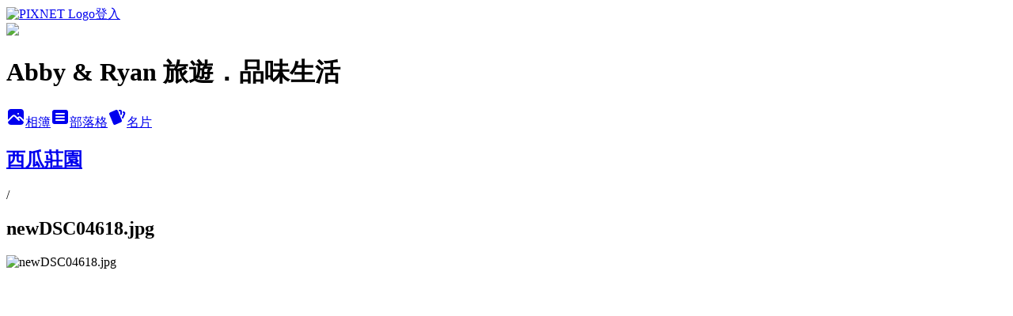

--- FILE ---
content_type: text/html; charset=utf-8
request_url: https://abby0318.pixnet.net/albums/304444352/photos/3132648498
body_size: 12433
content:
<!DOCTYPE html><html lang="zh-TW"><head><meta charSet="utf-8"/><meta name="viewport" content="width=device-width, initial-scale=1"/><link rel="preload" href="https://static.1px.tw/blog-next/public/logo_pixnet_ch.svg" as="image"/><link rel="preload" as="image" href="https://picsum.photos/seed/abby0318/1200/400"/><link rel="preload" href="https://pimg.1px.tw/abby0318/1383151019-346625893.jpg" as="image"/><link rel="stylesheet" href="https://static.1px.tw/blog-next/public/main.css" data-precedence="base"/><link rel="preload" as="script" fetchPriority="low" href="https://static.1px.tw/blog-next/_next/static/chunks/94688e2baa9fea03.js"/><script src="https://static.1px.tw/blog-next/_next/static/chunks/41eaa5427c45ebcc.js" async=""></script><script src="https://static.1px.tw/blog-next/_next/static/chunks/e2c6231760bc85bd.js" async=""></script><script src="https://static.1px.tw/blog-next/_next/static/chunks/94bde6376cf279be.js" async=""></script><script src="https://static.1px.tw/blog-next/_next/static/chunks/426b9d9d938a9eb4.js" async=""></script><script src="https://static.1px.tw/blog-next/_next/static/chunks/turbopack-5021d21b4b170dda.js" async=""></script><script src="https://static.1px.tw/blog-next/_next/static/chunks/ff1a16fafef87110.js" async=""></script><script src="https://static.1px.tw/blog-next/_next/static/chunks/e308b2b9ce476a3e.js" async=""></script><script src="https://static.1px.tw/blog-next/_next/static/chunks/169ce1e25068f8ff.js" async=""></script><script src="https://static.1px.tw/blog-next/_next/static/chunks/d3c6eed28c1dd8e2.js" async=""></script><script src="https://static.1px.tw/blog-next/_next/static/chunks/d4d39cfc2a072218.js" async=""></script><script src="https://static.1px.tw/blog-next/_next/static/chunks/6a5d72c05b9cd4ba.js" async=""></script><script src="https://static.1px.tw/blog-next/_next/static/chunks/8af6103cf1375f47.js" async=""></script><script src="https://static.1px.tw/blog-next/_next/static/chunks/e90cbf588986111c.js" async=""></script><script src="https://static.1px.tw/blog-next/_next/static/chunks/0fb9419eaf336159.js" async=""></script><script src="https://static.1px.tw/blog-next/_next/static/chunks/ed01c75076819ebd.js" async=""></script><script src="https://static.1px.tw/blog-next/_next/static/chunks/a4df8fc19a9a82e6.js" async=""></script><title>newDSC04618.jpg - 痞客邦</title><meta name="description" content="newDSC04618.jpg"/><meta name="google-adsense-platform-account" content="pub-2647689032095179"/><meta name="fb:app_id" content="101730233200171"/><link rel="canonical" href="https://abby0318.pixnet.net/blog/albums/304444352/photos/3132648498"/><meta property="og:title" content="newDSC04618.jpg - 痞客邦"/><meta property="og:description" content="newDSC04618.jpg"/><meta property="og:url" content="https://abby0318.pixnet.net/blog/albums/304444352/photos/3132648498"/><meta property="og:image" content="https://pimg.1px.tw/abby0318/1383151019-346625893.jpg"/><meta property="og:image:width" content="1200"/><meta property="og:image:height" content="630"/><meta property="og:image:alt" content="newDSC04618.jpg"/><meta property="og:type" content="article"/><meta name="twitter:card" content="summary_large_image"/><meta name="twitter:title" content="newDSC04618.jpg - 痞客邦"/><meta name="twitter:description" content="newDSC04618.jpg"/><meta name="twitter:image" content="https://pimg.1px.tw/abby0318/1383151019-346625893.jpg"/><link rel="icon" href="/favicon.ico?favicon.a62c60e0.ico" sizes="32x32" type="image/x-icon"/><script src="https://static.1px.tw/blog-next/_next/static/chunks/a6dad97d9634a72d.js" noModule=""></script></head><body><!--$--><!--/$--><!--$?--><template id="B:0"></template><!--/$--><script>requestAnimationFrame(function(){$RT=performance.now()});</script><script src="https://static.1px.tw/blog-next/_next/static/chunks/94688e2baa9fea03.js" id="_R_" async=""></script><div hidden id="S:0"><script id="pixnet-vars">
          window.PIXNET = {
            post_id: 0,
            name: "abby0318",
            user_id: 0,
            blog_id: "4095637",
            display_ads: true
          }; 
        </script><div class="relative min-h-screen"><nav class="fixed z-20 w-full bg-orange-500 text-white shadow-sm"><div id="pixnet-navbar-ad-blog_top"></div><div class="container mx-auto flex h-14 max-w-5xl items-center justify-between px-5"><a href="https://www.pixnet.net"><img src="https://static.1px.tw/blog-next/public/logo_pixnet_ch.svg" alt="PIXNET Logo"/></a><a href="/auth/authorize" class="!text-white">登入</a></div></nav><div class="container mx-auto max-w-5xl pt-[45px]"><div class="sm:px-4"><div class="bg-muted relative flex flex-col items-center justify-center gap-4 overflow-clip py-10 sm:mt-8 sm:rounded-sm"><img src="https://picsum.photos/seed/abby0318/1200/400" class="absolute inset-0 h-full w-full object-cover"/><div class="absolute inset-0 bg-black/40 backdrop-blur-sm"></div><div class="relative z-10 flex flex-col items-center justify-center gap-4 px-4"><span data-slot="avatar" class="relative flex shrink-0 overflow-hidden rounded-full size-24 shadow"><span data-slot="avatar-fallback" class="bg-muted flex size-full items-center justify-center rounded-full"></span></span><div class="text-center"><h1 class="mb-1 text-2xl font-bold text-white text-shadow-2xs">Abby &amp; Ryan 旅遊．品味生活</h1></div><div class="flex items-center justify-center gap-3"><a href="/albums" data-slot="button" class="inline-flex items-center justify-center gap-2 whitespace-nowrap text-sm font-medium transition-all disabled:pointer-events-none disabled:opacity-50 [&amp;_svg]:pointer-events-none [&amp;_svg:not([class*=&#x27;size-&#x27;])]:size-4 shrink-0 [&amp;_svg]:shrink-0 outline-none focus-visible:border-ring focus-visible:ring-ring/50 focus-visible:ring-[3px] aria-invalid:ring-destructive/20 dark:aria-invalid:ring-destructive/40 aria-invalid:border-destructive bg-primary text-primary-foreground hover:bg-primary/90 h-9 px-4 py-2 has-[&gt;svg]:px-3 cursor-pointer rounded-full"><svg xmlns="http://www.w3.org/2000/svg" width="24" height="24" viewBox="0 0 24 24" fill="currentColor" stroke="none" class="tabler-icon tabler-icon-photo-filled "><path d="M8.813 11.612c.457 -.38 .918 -.38 1.386 .011l.108 .098l4.986 4.986l.094 .083a1 1 0 0 0 1.403 -1.403l-.083 -.094l-1.292 -1.293l.292 -.293l.106 -.095c.457 -.38 .918 -.38 1.386 .011l.108 .098l4.674 4.675a4 4 0 0 1 -3.775 3.599l-.206 .005h-12a4 4 0 0 1 -3.98 -3.603l6.687 -6.69l.106 -.095zm9.187 -9.612a4 4 0 0 1 3.995 3.8l.005 .2v9.585l-3.293 -3.292l-.15 -.137c-1.256 -1.095 -2.85 -1.097 -4.096 -.017l-.154 .14l-.307 .306l-2.293 -2.292l-.15 -.137c-1.256 -1.095 -2.85 -1.097 -4.096 -.017l-.154 .14l-5.307 5.306v-9.585a4 4 0 0 1 3.8 -3.995l.2 -.005h12zm-2.99 5l-.127 .007a1 1 0 0 0 0 1.986l.117 .007l.127 -.007a1 1 0 0 0 0 -1.986l-.117 -.007z"></path></svg>相簿</a><a href="/blog" data-slot="button" class="inline-flex items-center justify-center gap-2 whitespace-nowrap text-sm font-medium transition-all disabled:pointer-events-none disabled:opacity-50 [&amp;_svg]:pointer-events-none [&amp;_svg:not([class*=&#x27;size-&#x27;])]:size-4 shrink-0 [&amp;_svg]:shrink-0 outline-none focus-visible:border-ring focus-visible:ring-ring/50 focus-visible:ring-[3px] aria-invalid:ring-destructive/20 dark:aria-invalid:ring-destructive/40 aria-invalid:border-destructive border bg-background shadow-xs hover:bg-accent hover:text-accent-foreground dark:bg-input/30 dark:border-input dark:hover:bg-input/50 h-9 px-4 py-2 has-[&gt;svg]:px-3 cursor-pointer rounded-full"><svg xmlns="http://www.w3.org/2000/svg" width="24" height="24" viewBox="0 0 24 24" fill="currentColor" stroke="none" class="tabler-icon tabler-icon-article-filled "><path d="M19 3a3 3 0 0 1 2.995 2.824l.005 .176v12a3 3 0 0 1 -2.824 2.995l-.176 .005h-14a3 3 0 0 1 -2.995 -2.824l-.005 -.176v-12a3 3 0 0 1 2.824 -2.995l.176 -.005h14zm-2 12h-10l-.117 .007a1 1 0 0 0 0 1.986l.117 .007h10l.117 -.007a1 1 0 0 0 0 -1.986l-.117 -.007zm0 -4h-10l-.117 .007a1 1 0 0 0 0 1.986l.117 .007h10l.117 -.007a1 1 0 0 0 0 -1.986l-.117 -.007zm0 -4h-10l-.117 .007a1 1 0 0 0 0 1.986l.117 .007h10l.117 -.007a1 1 0 0 0 0 -1.986l-.117 -.007z"></path></svg>部落格</a><a href="https://www.pixnet.net/pcard/abby0318" data-slot="button" class="inline-flex items-center justify-center gap-2 whitespace-nowrap text-sm font-medium transition-all disabled:pointer-events-none disabled:opacity-50 [&amp;_svg]:pointer-events-none [&amp;_svg:not([class*=&#x27;size-&#x27;])]:size-4 shrink-0 [&amp;_svg]:shrink-0 outline-none focus-visible:border-ring focus-visible:ring-ring/50 focus-visible:ring-[3px] aria-invalid:ring-destructive/20 dark:aria-invalid:ring-destructive/40 aria-invalid:border-destructive border bg-background shadow-xs hover:bg-accent hover:text-accent-foreground dark:bg-input/30 dark:border-input dark:hover:bg-input/50 h-9 px-4 py-2 has-[&gt;svg]:px-3 cursor-pointer rounded-full"><svg xmlns="http://www.w3.org/2000/svg" width="24" height="24" viewBox="0 0 24 24" fill="currentColor" stroke="none" class="tabler-icon tabler-icon-cards-filled "><path d="M10.348 3.169l-7.15 3.113a2 2 0 0 0 -1.03 2.608l4.92 11.895a1.96 1.96 0 0 0 2.59 1.063l7.142 -3.11a2.002 2.002 0 0 0 1.036 -2.611l-4.92 -11.894a1.96 1.96 0 0 0 -2.588 -1.064z"></path><path d="M16 3a2 2 0 0 1 1.995 1.85l.005 .15v3.5a1 1 0 0 1 -1.993 .117l-.007 -.117v-3.5h-1a1 1 0 0 1 -.117 -1.993l.117 -.007h1z"></path><path d="M19.08 5.61a1 1 0 0 1 1.31 -.53c.257 .108 .505 .21 .769 .314a2 2 0 0 1 1.114 2.479l-.056 .146l-2.298 5.374a1 1 0 0 1 -1.878 -.676l.04 -.11l2.296 -5.371l-.366 -.148l-.402 -.167a1 1 0 0 1 -.53 -1.312z"></path></svg>名片</a></div></div></div></div><div class="p-4"><div class="mb-4 flex items-center gap-2"><a href="/albums/304444352" class="text-gray-400 hover:text-gray-500"><h2 class="text-lg font-bold">西瓜莊園</h2></a><span>/</span><h2 class="text-lg font-bold text-gray-500">newDSC04618.jpg</h2></div><div class="overflow-clip rounded-lg border"><img src="https://pimg.1px.tw/abby0318/1383151019-346625893.jpg" alt="newDSC04618.jpg" class="h-auto w-full rounded-lg object-contain"/></div></div></div></div><section aria-label="Notifications alt+T" tabindex="-1" aria-live="polite" aria-relevant="additions text" aria-atomic="false"></section></div><script>$RB=[];$RV=function(a){$RT=performance.now();for(var b=0;b<a.length;b+=2){var c=a[b],e=a[b+1];null!==e.parentNode&&e.parentNode.removeChild(e);var f=c.parentNode;if(f){var g=c.previousSibling,h=0;do{if(c&&8===c.nodeType){var d=c.data;if("/$"===d||"/&"===d)if(0===h)break;else h--;else"$"!==d&&"$?"!==d&&"$~"!==d&&"$!"!==d&&"&"!==d||h++}d=c.nextSibling;f.removeChild(c);c=d}while(c);for(;e.firstChild;)f.insertBefore(e.firstChild,c);g.data="$";g._reactRetry&&requestAnimationFrame(g._reactRetry)}}a.length=0};
$RC=function(a,b){if(b=document.getElementById(b))(a=document.getElementById(a))?(a.previousSibling.data="$~",$RB.push(a,b),2===$RB.length&&("number"!==typeof $RT?requestAnimationFrame($RV.bind(null,$RB)):(a=performance.now(),setTimeout($RV.bind(null,$RB),2300>a&&2E3<a?2300-a:$RT+300-a)))):b.parentNode.removeChild(b)};$RC("B:0","S:0")</script><script>(self.__next_f=self.__next_f||[]).push([0])</script><script>self.__next_f.push([1,"1:\"$Sreact.fragment\"\n3:I[39756,[\"https://static.1px.tw/blog-next/_next/static/chunks/ff1a16fafef87110.js\",\"https://static.1px.tw/blog-next/_next/static/chunks/e308b2b9ce476a3e.js\"],\"default\"]\n4:I[53536,[\"https://static.1px.tw/blog-next/_next/static/chunks/ff1a16fafef87110.js\",\"https://static.1px.tw/blog-next/_next/static/chunks/e308b2b9ce476a3e.js\"],\"default\"]\n6:I[97367,[\"https://static.1px.tw/blog-next/_next/static/chunks/ff1a16fafef87110.js\",\"https://static.1px.tw/blog-next/_next/static/chunks/e308b2b9ce476a3e.js\"],\"OutletBoundary\"]\n8:I[97367,[\"https://static.1px.tw/blog-next/_next/static/chunks/ff1a16fafef87110.js\",\"https://static.1px.tw/blog-next/_next/static/chunks/e308b2b9ce476a3e.js\"],\"ViewportBoundary\"]\na:I[97367,[\"https://static.1px.tw/blog-next/_next/static/chunks/ff1a16fafef87110.js\",\"https://static.1px.tw/blog-next/_next/static/chunks/e308b2b9ce476a3e.js\"],\"MetadataBoundary\"]\nc:I[63491,[\"https://static.1px.tw/blog-next/_next/static/chunks/169ce1e25068f8ff.js\",\"https://static.1px.tw/blog-next/_next/static/chunks/d3c6eed28c1dd8e2.js\"],\"default\"]\n"])</script><script>self.__next_f.push([1,"0:{\"P\":null,\"b\":\"JQ_Jy432Rf5mCJvB01Y9Z\",\"c\":[\"\",\"albums\",\"304444352\",\"photos\",\"3132648498\"],\"q\":\"\",\"i\":false,\"f\":[[[\"\",{\"children\":[\"albums\",{\"children\":[[\"id\",\"304444352\",\"d\"],{\"children\":[\"photos\",{\"children\":[[\"photoId\",\"3132648498\",\"d\"],{\"children\":[\"__PAGE__\",{}]}]}]}]}]},\"$undefined\",\"$undefined\",true],[[\"$\",\"$1\",\"c\",{\"children\":[[[\"$\",\"script\",\"script-0\",{\"src\":\"https://static.1px.tw/blog-next/_next/static/chunks/d4d39cfc2a072218.js\",\"async\":true,\"nonce\":\"$undefined\"}],[\"$\",\"script\",\"script-1\",{\"src\":\"https://static.1px.tw/blog-next/_next/static/chunks/6a5d72c05b9cd4ba.js\",\"async\":true,\"nonce\":\"$undefined\"}],[\"$\",\"script\",\"script-2\",{\"src\":\"https://static.1px.tw/blog-next/_next/static/chunks/8af6103cf1375f47.js\",\"async\":true,\"nonce\":\"$undefined\"}]],\"$L2\"]}],{\"children\":[[\"$\",\"$1\",\"c\",{\"children\":[null,[\"$\",\"$L3\",null,{\"parallelRouterKey\":\"children\",\"error\":\"$undefined\",\"errorStyles\":\"$undefined\",\"errorScripts\":\"$undefined\",\"template\":[\"$\",\"$L4\",null,{}],\"templateStyles\":\"$undefined\",\"templateScripts\":\"$undefined\",\"notFound\":\"$undefined\",\"forbidden\":\"$undefined\",\"unauthorized\":\"$undefined\"}]]}],{\"children\":[[\"$\",\"$1\",\"c\",{\"children\":[null,[\"$\",\"$L3\",null,{\"parallelRouterKey\":\"children\",\"error\":\"$undefined\",\"errorStyles\":\"$undefined\",\"errorScripts\":\"$undefined\",\"template\":[\"$\",\"$L4\",null,{}],\"templateStyles\":\"$undefined\",\"templateScripts\":\"$undefined\",\"notFound\":\"$undefined\",\"forbidden\":\"$undefined\",\"unauthorized\":\"$undefined\"}]]}],{\"children\":[[\"$\",\"$1\",\"c\",{\"children\":[null,[\"$\",\"$L3\",null,{\"parallelRouterKey\":\"children\",\"error\":\"$undefined\",\"errorStyles\":\"$undefined\",\"errorScripts\":\"$undefined\",\"template\":[\"$\",\"$L4\",null,{}],\"templateStyles\":\"$undefined\",\"templateScripts\":\"$undefined\",\"notFound\":\"$undefined\",\"forbidden\":\"$undefined\",\"unauthorized\":\"$undefined\"}]]}],{\"children\":[[\"$\",\"$1\",\"c\",{\"children\":[null,[\"$\",\"$L3\",null,{\"parallelRouterKey\":\"children\",\"error\":\"$undefined\",\"errorStyles\":\"$undefined\",\"errorScripts\":\"$undefined\",\"template\":[\"$\",\"$L4\",null,{}],\"templateStyles\":\"$undefined\",\"templateScripts\":\"$undefined\",\"notFound\":\"$undefined\",\"forbidden\":\"$undefined\",\"unauthorized\":\"$undefined\"}]]}],{\"children\":[[\"$\",\"$1\",\"c\",{\"children\":[\"$L5\",[[\"$\",\"script\",\"script-0\",{\"src\":\"https://static.1px.tw/blog-next/_next/static/chunks/0fb9419eaf336159.js\",\"async\":true,\"nonce\":\"$undefined\"}],[\"$\",\"script\",\"script-1\",{\"src\":\"https://static.1px.tw/blog-next/_next/static/chunks/ed01c75076819ebd.js\",\"async\":true,\"nonce\":\"$undefined\"}],[\"$\",\"script\",\"script-2\",{\"src\":\"https://static.1px.tw/blog-next/_next/static/chunks/a4df8fc19a9a82e6.js\",\"async\":true,\"nonce\":\"$undefined\"}]],[\"$\",\"$L6\",null,{\"children\":\"$@7\"}]]}],{},null,false,false]},null,false,false]},null,false,false]},null,false,false]},null,false,false]},null,false,false],[\"$\",\"$1\",\"h\",{\"children\":[null,[\"$\",\"$L8\",null,{\"children\":\"$@9\"}],[\"$\",\"$La\",null,{\"children\":\"$@b\"}],null]}],false]],\"m\":\"$undefined\",\"G\":[\"$c\",[]],\"S\":false}\n"])</script><script>self.__next_f.push([1,"9:[[\"$\",\"meta\",\"0\",{\"charSet\":\"utf-8\"}],[\"$\",\"meta\",\"1\",{\"name\":\"viewport\",\"content\":\"width=device-width, initial-scale=1\"}]]\n"])</script><script>self.__next_f.push([1,"d:I[79520,[\"https://static.1px.tw/blog-next/_next/static/chunks/d4d39cfc2a072218.js\",\"https://static.1px.tw/blog-next/_next/static/chunks/6a5d72c05b9cd4ba.js\",\"https://static.1px.tw/blog-next/_next/static/chunks/8af6103cf1375f47.js\"],\"\"]\n10:I[2352,[\"https://static.1px.tw/blog-next/_next/static/chunks/d4d39cfc2a072218.js\",\"https://static.1px.tw/blog-next/_next/static/chunks/6a5d72c05b9cd4ba.js\",\"https://static.1px.tw/blog-next/_next/static/chunks/8af6103cf1375f47.js\"],\"AdultWarningModal\"]\n11:I[69182,[\"https://static.1px.tw/blog-next/_next/static/chunks/d4d39cfc2a072218.js\",\"https://static.1px.tw/blog-next/_next/static/chunks/6a5d72c05b9cd4ba.js\",\"https://static.1px.tw/blog-next/_next/static/chunks/8af6103cf1375f47.js\"],\"HydrationComplete\"]\n12:I[12985,[\"https://static.1px.tw/blog-next/_next/static/chunks/d4d39cfc2a072218.js\",\"https://static.1px.tw/blog-next/_next/static/chunks/6a5d72c05b9cd4ba.js\",\"https://static.1px.tw/blog-next/_next/static/chunks/8af6103cf1375f47.js\"],\"NuqsAdapter\"]\n13:I[82782,[\"https://static.1px.tw/blog-next/_next/static/chunks/d4d39cfc2a072218.js\",\"https://static.1px.tw/blog-next/_next/static/chunks/6a5d72c05b9cd4ba.js\",\"https://static.1px.tw/blog-next/_next/static/chunks/8af6103cf1375f47.js\"],\"RefineContext\"]\n14:I[29306,[\"https://static.1px.tw/blog-next/_next/static/chunks/d4d39cfc2a072218.js\",\"https://static.1px.tw/blog-next/_next/static/chunks/6a5d72c05b9cd4ba.js\",\"https://static.1px.tw/blog-next/_next/static/chunks/8af6103cf1375f47.js\",\"https://static.1px.tw/blog-next/_next/static/chunks/e90cbf588986111c.js\",\"https://static.1px.tw/blog-next/_next/static/chunks/d3c6eed28c1dd8e2.js\"],\"default\"]\n2:[\"$\",\"html\",null,{\"lang\":\"zh-TW\",\"children\":[[\"$\",\"$Ld\",null,{\"id\":\"google-tag-manager\",\"strategy\":\"afterInteractive\",\"children\":\"\\n(function(w,d,s,l,i){w[l]=w[l]||[];w[l].push({'gtm.start':\\nnew Date().getTime(),event:'gtm.js'});var f=d.getElementsByTagName(s)[0],\\nj=d.createElement(s),dl=l!='dataLayer'?'\u0026l='+l:'';j.async=true;j.src=\\n'https://www.googletagmanager.com/gtm.js?id='+i+dl;f.parentNode.insertBefore(j,f);\\n})(window,document,'script','dataLayer','GTM-TRLQMPKX');\\n  \"}],\"$Le\",\"$Lf\",[\"$\",\"body\",null,{\"children\":[[\"$\",\"$L10\",null,{\"display\":false}],[\"$\",\"$L11\",null,{}],[\"$\",\"$L12\",null,{\"children\":[\"$\",\"$L13\",null,{\"children\":[\"$\",\"$L3\",null,{\"parallelRouterKey\":\"children\",\"error\":\"$undefined\",\"errorStyles\":\"$undefined\",\"errorScripts\":\"$undefined\",\"template\":[\"$\",\"$L4\",null,{}],\"templateStyles\":\"$undefined\",\"templateScripts\":\"$undefined\",\"notFound\":[[\"$\",\"$L14\",null,{}],[]],\"forbidden\":\"$undefined\",\"unauthorized\":\"$undefined\"}]}]}]]}]]}]\n"])</script><script>self.__next_f.push([1,"e:null\nf:null\n"])</script><script>self.__next_f.push([1,"16:I[86294,[\"https://static.1px.tw/blog-next/_next/static/chunks/d4d39cfc2a072218.js\",\"https://static.1px.tw/blog-next/_next/static/chunks/6a5d72c05b9cd4ba.js\",\"https://static.1px.tw/blog-next/_next/static/chunks/8af6103cf1375f47.js\",\"https://static.1px.tw/blog-next/_next/static/chunks/0fb9419eaf336159.js\",\"https://static.1px.tw/blog-next/_next/static/chunks/ed01c75076819ebd.js\",\"https://static.1px.tw/blog-next/_next/static/chunks/a4df8fc19a9a82e6.js\"],\"HeaderSection\"]\n1a:I[27201,[\"https://static.1px.tw/blog-next/_next/static/chunks/ff1a16fafef87110.js\",\"https://static.1px.tw/blog-next/_next/static/chunks/e308b2b9ce476a3e.js\"],\"IconMark\"]\n:HL[\"https://static.1px.tw/blog-next/public/main.css\",\"style\"]\n17:Td6c,"])</script><script>self.__next_f.push([1,"\u003cbr\u003e\u003cfont size=\"5\" \u003e廠商邀約．合作：abby_1020@yahoo.com.tw\u003cbr\u003e\u003cbr\u003e\u003ca href=\"http://abby0318.pixnet.net/blog/category/5372396\" target=\"_blank\"\u003e\u003cimg src=\"https://pic.pimg.tw/abby0318/1566561956-3858221575.jpg?v=1566561982\"\u003e\u003c/font\u003e \u003ca href=\"http://abby0318.pixnet.net/blog/category/1786420\" target=\"_blank\"\u003e\u003cimg src=\"https://pic.pimg.tw/abby0318/1566555317-994978615.jpg?v=1566555348\"\u003e\u003c/font\u003e \u003ca href=\"http://abby0318.pixnet.net/blog/category/1786423\" target=\"_blank\"\u003e\u003cimg src=\"https://pic.pimg.tw/abby0318/1566561956-3292413016.jpg\"\u003e\u003c/font\u003e \u003ca href=\"http://abby0318.pixnet.net/blog/category/1786426\" target=\"_blank\"\u003e\u003cimg src=\"https://pic.pimg.tw/abby0318/1566561957-1309023959.jpg?v=1566561982\"\u003e\u003c/font\u003e \u003ca href=\"http://abby0318.pixnet.net/blog/category/1786429\" target=\"_blank\"\u003e\u003cimg src=\"https://pic.pimg.tw/abby0318/1566561955-3663039176.jpg\"\u003e\u003c/font\u003e \u003ca href=\"http://abby0318.pixnet.net/blog/category/5370452\" target=\"_blank\"\u003e\u003cimg src=\"https://pic.pimg.tw/abby0318/1566561952-2835942868.jpg?v=1566561982\"\u003e\u003c/font\u003e \u003ca href=\"http://abby0318.pixnet.net/blog/category/5352914\" target=\"_blank\"\u003e\u003cimg src=\"https://pic.pimg.tw/abby0318/1566561958-1153546139.jpg?v=1566561982\"\u003e\u003c/font\u003e \u003ca href=\"http://abby0318.pixnet.net/blog/category/5370455\" target=\"_blank\"\u003e\u003cimg src=\"https://pic.pimg.tw/abby0318/1566561954-2624848737.jpg?v=1566561982\"\u003e\u003cbr\u003e\u003c/font\u003e \u003ca href=\"http://abby0318.pixnet.net/blog/category/5370458\" target=\"_blank\"\u003e\u003cimg src=\"https://pic.pimg.tw/abby0318/1566561957-4069761065.jpg?v=1566568931\"\u003e\u003c/font\u003e \u003ca href=\"http://abby0318.pixnet.net/blog/category/5370461\" target=\"_blank\"\u003e\u003cimg src=\"https://pic.pimg.tw/abby0318/1566561958-1807274687.jpg?v=1566561982\"\u003e\u003c/font\u003e \u003ca href=\"http://abby0318.pixnet.net/blog/category/5370464\" target=\"_blank\"\u003e\u003cimg src=\"https://pic.pimg.tw/abby0318/1566561953-2409365199.jpg?v=1566561982\"\u003e\u003c/font\u003e \u003ca href=\"http://abby0318.pixnet.net/blog/category/5370467\" target=\"_blank\"\u003e\u003cimg src=\"https://pic.pimg.tw/abby0318/1566561956-524615390.jpg\"\u003e\u003c/font\u003e \u003ca href=\"https://abby0318.pixnet.net/blog/category/5556473\" target=\"_blank\"\u003e\u003cimg src=\"https://pic.pimg.tw/abby0318/1566561955-3134685034.jpg\"\u003e\u003c/font\u003e \u003ca href=\"http://abby0318.pixnet.net/blog/category/5370629\" target=\"_blank\"\u003e\u003cimg src=\"https://pic.pimg.tw/abby0318/1566561953-2955930200.jpg?v=1566561982\"\u003e\u003c/font\u003e \u003ca href=\"http://abby0318.pixnet.net/blog/category/5370473\" target=\"_blank\"\u003e\u003cimg src=\"https://pic.pimg.tw/abby0318/1566561954-2037234949.jpg?v=1566561982\"\u003e\u003c/font\u003e \u003ca href=\"http://abby0318.pixnet.net/blog/category/5370476\" target=\"_blank\"\u003e\u003cimg src=\"https://pic.pimg.tw/abby0318/1566561952-1059368364.jpg?v=1566561982\"\u003e\u003c/a\u003e\u003cbr\u003e\u003c/font\u003e \u003ca href=\"https://abby0318.pixnet.net/blog/category/6550274\" target=\"_blank\"\u003e\u003cimg src=\"https://pic.pimg.tw/abby0318/1566568901-1524211582.jpg?v=1566568932\"\u003e\u003c/font\u003e \u003ca href=\"https://abby0318.pixnet.net/blog/category/5467955\" target=\"_blank\"\u003e\u003cimg src=\"https://pic.pimg.tw/abby0318/1566569203-2471402890.jpg?v=1566569234\"\u003e\u003c/font\u003e \u003ca href=\"https://abby0318.pixnet.net/blog/category/5006918\" target=\"_blank\"\u003e\u003cimg src=\"https://pic.pimg.tw/abby0318/1566569203-2542852476.jpg?v=1566569234\"\u003e\u003c/font\u003e \u003ca href=\"https://abby0318.pixnet.net/blog/category/1786435\" target=\"_blank\"\u003e\u003cimg src=\"https://pic.pimg.tw/abby0318/1566569202-1677366406.jpg?v=1566569234\"\u003e\u003c/font\u003e \u003ca href=\"https://abby0318.pixnet.net/blog/category/4025210\" target=\"_blank\"\u003e\u003cimg src=\"https://pic.pimg.tw/abby0318/1566569202-2762201395.jpg?v=1566569234\"\u003e\u003cbr\u003e"])</script><script>self.__next_f.push([1,"18:T102a,"])</script><script>self.__next_f.push([1,"\u003cimg src=\"https://pic.pimg.tw/abby0318/1566632991-280620564.gif?v=1566633023\"\u003e\r\n\u003ca href=\"https://abby0318.pixnet.net/blog/post/468238250\" target=\"_blank\"\u003e\u003cimg src=\"https://pic.pimg.tw/abby0318/1566614046-2659966348.jpg?v=1566614076\"\u003e\r\n\u003ca href=\"https://abby0318.pixnet.net/blog/post/468274937\" target=\"_blank\"\u003e\u003cimg src=\"https://pic.pimg.tw/abby0318/1566614047-2509105192.jpg?v=1566614076\"\u003e\r\n\u003ca href=\"https://abby0318.pixnet.net/blog/post/468224180\" target=\"_blank\"\u003e\u003cimg src=\"https://pic.pimg.tw/abby0318/1566614048-1099759440.jpg?v=1566614076\"\u003e\r\n\u003ca href=\"https://abby0318.pixnet.net/blog/post/467921939\" target=\"_blank\"\u003e\u003cimg src=\"https://pic.pimg.tw/abby0318/1566613294-2525372733.jpg?v=1566613324\"\u003e\r\n\u003ca href=\"https://abby0318.pixnet.net/blog/post/468238454\" target=\"_blank\"\u003e\u003cimg src=\"https://pic.pimg.tw/abby0318/1566614048-2155524438.jpg?v=1566614076\"\u003e\r\n\u003ca href=\"https://abby0318.pixnet.net/blog/post/468053417\" target=\"_blank\"\u003e\u003cimg src=\"https://pic.pimg.tw/abby0318/1566614048-2982066398.jpg?v=1566614076\"\u003e\r\n\u003ca href=\"https://abby0318.pixnet.net/blog/post/455213480\" target=\"_blank\"\u003e\u003cimg src=\"https://pic.pimg.tw/abby0318/1566614046-3255744195.jpg?v=1566614076\"\u003e\r\n\u003ca href=\"https://abby0318.pixnet.net/blog/post/468037532\" target=\"_blank\"\u003e\u003cimg src=\"https://pic.pimg.tw/abby0318/1566614050-1372026868.jpg?v=1566614076\"\u003e\u003cbr\u003e\u003cbr\u003e\r\n\u003cimg src=\"https://pic.pimg.tw/abby0318/1566633820-1861793635.gif?v=1566633851\"\u003e\r\n\u003ca href=\"https://abby0318.pixnet.net/blog/post/458700680\" target=\"_blank\"\u003e\u003cimg src=\"https://pic.pimg.tw/abby0318/1566633709-4013949551.jpg?v=1566634149\"\u003e\u003c/a\u003e\r\n\u003ca href=\"https://abby0318.pixnet.net/blog/post/419625280\" target=\"_blank\"\u003e\u003cimg src=\"https://pic.pimg.tw/abby0318/1566633708-2978490222.jpg?v=1566634149\"\u003e\r\n\u003ca href=\"https://abby0318.pixnet.net/blog/post/467193629\" target=\"_blank\"\u003e\u003cimg src=\"https://pic.pimg.tw/abby0318/1566633712-1562835892.jpg?v=1566634149\"\u003e\r\n\u003ca href=\"https://abby0318.pixnet.net/blog/post/460226861\" target=\"_blank\"\u003e\u003cimg src=\"https://pic.pimg.tw/abby0318/1566635423-3243383944.jpg?v=1566635453\"\u003e\r\n\u003ca href=\"https://abby0318.pixnet.net/blog/post/460139327\" target=\"_blank\"\u003e\u003cimg src=\"https://pic.pimg.tw/abby0318/1566635422-3453673928.jpg?v=1566635453\"\u003e\r\n\u003ca href=\"https://abby0318.pixnet.net/blog/post/460122236\" target=\"_blank\"\u003e\u003cimg src=\"https://pic.pimg.tw/abby0318/1566633710-2857612172.jpg?v=1566635453\"\u003e\r\n\u003ca href=\"https://abby0318.pixnet.net/blog/post/460083276\" target=\"_blank\"\u003e\u003cimg src=\"https://pic.pimg.tw/abby0318/1566635422-3804465123.jpg?v=1566635453\"\u003e\r\n\u003ca href=\"https://abby0318.pixnet.net/blog/post/460144934\" target=\"_blank\"\u003e\u003cimg src=\"https://pic.pimg.tw/abby0318/1566633709-2998038341.jpg?v=1566635453\"\u003e\r\n\u003ca href=\"https://abby0318.pixnet.net/blog/post/456036977\" target=\"_blank\"\u003e\u003cimg src=\"https://pic.pimg.tw/abby0318/1566636443-3517042798.jpg?v=1566636475\"\u003e\u003cbr\u003e\u003cbr\u003e\r\n\u003cimg src=\"https://pic.pimg.tw/abby0318/1566636580-3927256616.gif?v=1566636921\"\u003e\r\n\u003ca href=\"https://abby0318.pixnet.net/blog/post/465132029\" target=\"_blank\"\u003e\u003cimg src=\"https://pic.pimg.tw/abby0318/1566637304-3439554848.jpg?v=1566637335\"\u003e\u003c/a\u003e\r\n\u003ca href=\"https://abby0318.pixnet.net/blog/post/456746093\" target=\"_blank\"\u003e\u003cimg src=\"https://pic.pimg.tw/abby0318/1566638847-3192175456.jpg?v=1566638877\"\u003e\r\n\u003ca href=\"https://abby0318.pixnet.net/blog/post/463802351\" target=\"_blank\"\u003e\u003cimg src=\"https://pic.pimg.tw/abby0318/1566637770-3157801461.jpg?v=1566637800\"\u003e\r\n\u003ca href=\"https://abby0318.pixnet.net/blog/post/456739145\" target=\"_blank\"\u003e\u003cimg src=\"https://pic.pimg.tw/abby0318/1566638846-317122829.jpg?v=1566638877\"\u003e\r\n\u003ca href=\"https://abby0318.pixnet.net/blog/post/460724450\" target=\"_blank\"\u003e\u003cimg src=\"https://pic.pimg.tw/abby0318/1566638847-3298740915.jpg?v=1566638877\"\u003e\r\n\u003ca href=\"https://abby0318.pixnet.net/blog/post/463772876\" target=\"_blank\"\u003e\u003cimg src=\"https://pic.pimg.tw/abby0318/1566637769-3948945978.jpg?v=1566637800\"\u003e\r\n\u003ca href=\"https://abby0318.pixnet.net/blog/post/467042504\" target=\"_blank\"\u003e\u003cimg src=\"https://pic.pimg.tw/abby0318/1566637770-1679586614.jpg?v=1566637800\"\u003e\r\n\u003ca href=\"https://abby0318.pixnet.net/blog/post/467053877\" target=\"_blank\"\u003e\u003cimg src=\"https://pic.pimg.tw/abby0318/1566637771-3792751928.jpg?v=1566637800\"\u003e"])</script><script>self.__next_f.push([1,"5:[[\"$\",\"script\",null,{\"id\":\"pixnet-vars\",\"children\":\"\\n          window.PIXNET = {\\n            post_id: 0,\\n            name: \\\"abby0318\\\",\\n            user_id: 0,\\n            blog_id: \\\"4095637\\\",\\n            display_ads: true\\n          }; \\n        \"}],[\"$\",\"link\",null,{\"rel\":\"stylesheet\",\"href\":\"https://static.1px.tw/blog-next/public/main.css\",\"precedence\":\"base\"}],[\"$\",\"div\",null,{\"className\":\"relative min-h-screen\",\"children\":[\"$L15\",[\"$\",\"div\",null,{\"className\":\"container mx-auto max-w-5xl pt-[45px]\",\"children\":[[\"$\",\"$L16\",null,{\"blog\":{\"blog_id\":\"4095637\",\"urls\":{\"blog_url\":\"https://abby0318.pixnet.net/blog\",\"album_url\":\"https://abby0318.pixnet.net/albums\",\"card_url\":\"https://www.pixnet.net/pcard/abby0318\",\"sitemap_url\":\"https://abby0318.pixnet.net/sitemap.xml\"},\"name\":\"abby0318\",\"display_name\":\"Abby \u0026 Ryan 旅遊．品味生活\",\"description\":\"$17\",\"visibility\":\"public\",\"freeze\":\"active\",\"default_comment_permission\":\"allow\",\"service_album\":\"enable\",\"rss_mode\":\"auto\",\"taxonomy\":{\"id\":16,\"name\":\"休閒旅遊\"},\"logo\":{\"id\":null,\"url\":\"https://s3.1px.tw/blog/common/avatar/blog_cover_dark.jpg\"},\"logo_url\":\"https://s3.1px.tw/blog/common/avatar/blog_cover_dark.jpg\",\"owner\":{\"sub\":\"838255381439482723\",\"display_name\":\"abby5472\",\"avatar\":\"https://pimg.1px.tw/abby0318/logo/abby0318.png\",\"login_country\":null,\"login_city\":null,\"login_at\":0,\"created_at\":1368583896,\"updated_at\":1765078544},\"socials\":{\"social_email\":\"abby_1020@yahoo.com.tw\",\"social_line\":\"\",\"social_facebook\":\"\",\"social_instagram\":\"\",\"social_youtube\":\"\",\"created_at\":1766062860,\"updated_at\":1766062860},\"stats\":{\"views_initialized\":12406073,\"views_total\":12450111,\"views_today\":68,\"post_count\":1654,\"updated_at\":1769120411},\"marketing\":{\"keywords\":null,\"gsc_site_verification\":null,\"sitemap_verified_at\":1769046653,\"ga_account\":null,\"created_at\":1765719435,\"updated_at\":1769046653},\"watermark\":null,\"custom_domain\":null,\"hero_image\":{\"id\":1769120495,\"url\":\"https://picsum.photos/seed/abby0318/1200/400\"},\"widgets\":{\"sidebar1\":[{\"id\":26064169,\"identifier\":\"cus1280159\",\"title\":\"桃竹苗一日遊\",\"sort\":5,\"data\":\"$18\"},{\"id\":26064170,\"identifier\":\"pixHotArticle\",\"title\":\"熱門《夯》文章\",\"sort\":6,\"data\":[{\"id\":\"9576091392\",\"title\":\"【桃園楊梅美食】老莊園 Laozhuang Garden~景觀客家美食料理。戶外的落羽松好美！\",\"featured\":{\"id\":null,\"url\":\"https://pimg.1px.tw/abby0318/1704199294-925434835-g.jpg\"},\"tags\":[],\"published_at\":1704649548,\"post_url\":\"https://abby0318.pixnet.net/blog/posts/9576091392\",\"stats\":{\"post_id\":\"9576091392\",\"views\":10128,\"views_today\":10,\"likes\":56,\"link_clicks\":0,\"comments\":2,\"replies\":0,\"created_at\":0,\"updated_at\":1769097367}},{\"id\":\"9576498384\",\"title\":\"【韓國釜山自由行】三五亭蔘雞湯삼오정삼계탕~雞肉超軟嫩。西面50年老字號美食！\",\"featured\":{\"id\":null,\"url\":\"https://pimg.1px.tw/abby0318/1714582772-856593868-g.jpg\"},\"tags\":[],\"published_at\":1714829846,\"post_url\":\"https://abby0318.pixnet.net/blog/posts/9576498384\",\"stats\":{\"post_id\":\"9576498384\",\"views\":7564,\"views_today\":16,\"likes\":0,\"link_clicks\":0,\"comments\":0,\"replies\":0,\"created_at\":0,\"updated_at\":1769097307}},{\"id\":\"9577097520\",\"title\":\"【韓國濟州島自由行】牛島(우도)一日遊行程安排~船票／租電動腳踏車／哈哈呵呵漢堡／伴手禮店／BLANC ROCHER咖啡廳吃花生冰／下高水洞海灘超唯美！\",\"featured\":{\"id\":null,\"url\":\"https://pimg.1px.tw/abby0318/1729428956-12310560-g.jpg\"},\"tags\":[],\"published_at\":1729692734,\"post_url\":\"https://abby0318.pixnet.net/blog/posts/9577097520\",\"stats\":{\"post_id\":\"9577097520\",\"views\":11653,\"views_today\":1,\"likes\":0,\"link_clicks\":0,\"comments\":0,\"replies\":0,\"created_at\":0,\"updated_at\":1769120431}},{\"id\":\"9577112844\",\"title\":\"【韓國濟州島自由行】GAMTTANAM CAFE(감따남) 濟州橘子咖啡園~園區裡的橘子拍照打卡好可愛！\",\"featured\":{\"id\":null,\"url\":\"https://pimg.1px.tw/abby0318/1729941202-2983558625-g.jpg\"},\"tags\":[],\"published_at\":1729949662,\"post_url\":\"https://abby0318.pixnet.net/blog/posts/9577112844\",\"stats\":{\"post_id\":\"9577112844\",\"views\":4544,\"views_today\":1,\"likes\":0,\"link_clicks\":0,\"comments\":0,\"replies\":0,\"created_at\":0,\"updated_at\":1769120422}},{\"id\":\"9577114108\",\"title\":\"【韓國濟州島自由行】休止符咖啡廳(제주카페쉼표)~絕美咖啡廳。狹才海岸好療癒！\",\"featured\":{\"id\":null,\"url\":\"https://pimg.1px.tw/abby0318/1729965840-3338164964-g.jpg\"},\"tags\":[],\"published_at\":1730027031,\"post_url\":\"https://abby0318.pixnet.net/blog/posts/9577114108\",\"stats\":{\"post_id\":\"9577114108\",\"views\":4354,\"views_today\":7,\"likes\":0,\"link_clicks\":0,\"comments\":2,\"replies\":0,\"created_at\":0,\"updated_at\":1769097414}},{\"id\":\"9577124340\",\"title\":\"【韓國濟州島自由行】熟成到中文店(숙성도 중문점)~必吃黑豬肉美食Ｑ彈多汁。喜歡吃肉的朋友別錯過！\",\"featured\":{\"id\":null,\"url\":\"https://pimg.1px.tw/abby0318/1730187557-2982240512-g.jpg\"},\"tags\":[],\"published_at\":1730289600,\"post_url\":\"https://abby0318.pixnet.net/blog/posts/9577124340\",\"stats\":{\"post_id\":\"9577124340\",\"views\":11490,\"views_today\":1,\"likes\":0,\"link_clicks\":0,\"comments\":0,\"replies\":0,\"created_at\":0,\"updated_at\":1769120413}},{\"id\":\"9577124616\",\"title\":\"【韓國濟州島自由行】HARIBO小熊軟糖歡樂世界(하리보해피월드)~巨型打卡裝置。濟州島新景點／雨天備案推薦！\",\"featured\":{\"id\":null,\"url\":\"https://pimg.1px.tw/abby0318/1730222182-2815524787-g.jpg\"},\"tags\":[],\"published_at\":1730626915,\"post_url\":\"https://abby0318.pixnet.net/blog/posts/9577124616\",\"stats\":{\"post_id\":\"9577124616\",\"views\":9420,\"views_today\":5,\"likes\":0,\"link_clicks\":0,\"comments\":0,\"replies\":0,\"created_at\":0,\"updated_at\":1769120428}},{\"id\":\"9577131728\",\"title\":\"【韓國濟州島自由行】NORABA노라바 章魚/海鮮拉麵~濟州島必吃美食推薦！\",\"featured\":{\"id\":null,\"url\":\"https://pimg.1px.tw/abby0318/1730382873-2192864601-g.jpg\"},\"tags\":[],\"published_at\":1730729450,\"post_url\":\"https://abby0318.pixnet.net/blog/posts/9577131728\",\"stats\":{\"post_id\":\"9577131728\",\"views\":7251,\"views_today\":3,\"likes\":0,\"link_clicks\":0,\"comments\":0,\"replies\":0,\"created_at\":0,\"updated_at\":1769120433}},{\"id\":\"9577234024\",\"title\":\"【韓國濟州島自由行】春日咖啡廳BOMNAL (봄날카페)／涯月邑透明獨木舟／鹽麵包冰淇淋～涯月海邊必玩景點美食！\",\"featured\":{\"id\":null,\"url\":\"https://pimg.1px.tw/abby0318/1732887501-1546955959-g.jpg\"},\"tags\":[],\"published_at\":1732944985,\"post_url\":\"https://abby0318.pixnet.net/blog/posts/9577234024\",\"stats\":{\"post_id\":\"9577234024\",\"views\":6530,\"views_today\":6,\"likes\":0,\"link_clicks\":0,\"comments\":2,\"replies\":0,\"created_at\":0,\"updated_at\":1769097376}},{\"id\":\"9577353496\",\"title\":\"【韓國濟州島自由行】HELLO KITTY ISLAND(헬로키티아일랜드)~讓少女心噴發的凱蒂貓樂園。室內／雨天景點推薦！\",\"featured\":{\"id\":null,\"url\":\"https://pimg.1px.tw/abby0318/1736055837-2506079986-g.jpg\"},\"tags\":[],\"published_at\":1736096943,\"post_url\":\"https://abby0318.pixnet.net/blog/posts/9577353496\",\"stats\":{\"post_id\":\"9577353496\",\"views\":4733,\"views_today\":5,\"likes\":0,\"link_clicks\":0,\"comments\":0,\"replies\":0,\"created_at\":0,\"updated_at\":1769120435}}]},{\"id\":26064172,\"identifier\":\"pixCategory\",\"title\":\"文章分類\",\"sort\":8,\"data\":[{\"type\":\"category\",\"id\":\"9005458160\",\"name\":\"✡ 景觀餐廳-基隆\",\"post_count\":1,\"url\":\"https://abc.com\",\"sort\":1},{\"type\":\"category\",\"id\":\"9005458163\",\"name\":\"✡ 景觀餐廳-台北\",\"post_count\":11,\"url\":\"https://abc.com\",\"sort\":2},{\"type\":\"category\",\"id\":\"9005458166\",\"name\":\"✡ 景觀餐廳-桃園\",\"post_count\":45,\"url\":\"https://abc.com\",\"sort\":3},{\"type\":\"category\",\"id\":\"9005458169\",\"name\":\"✡ 景觀餐廳-新竹\",\"post_count\":55,\"url\":\"https://abc.com\",\"sort\":4},{\"type\":\"category\",\"id\":\"9005458172\",\"name\":\"✡ 景觀餐廳-苗栗\",\"post_count\":35,\"url\":\"https://abc.com\",\"sort\":5},{\"type\":\"category\",\"id\":\"9005458175\",\"name\":\"✡ 景觀餐廳-台中\",\"post_count\":14,\"url\":\"https://abc.com\",\"sort\":6},{\"type\":\"category\",\"id\":\"9005458178\",\"name\":\"✡ 景觀餐廳-彰化\",\"post_count\":10,\"url\":\"https://abc.com\",\"sort\":7},{\"type\":\"category\",\"id\":\"9005458181\",\"name\":\"✡ 景觀餐廳-南投\",\"post_count\":14,\"url\":\"https://abc.com\",\"sort\":8},{\"type\":\"category\",\"id\":\"9005458184\",\"name\":\"✡ 景觀餐廳-雲林\",\"post_count\":8,\"url\":\"https://abc.com\",\"sort\":9},{\"type\":\"category\",\"id\":\"9005458190\",\"name\":\"✡ 景觀餐廳-嘉義\",\"post_count\":3,\"url\":\"https://abc.com\",\"sort\":10},{\"type\":\"category\",\"id\":\"9005458193\",\"name\":\"✡ 景觀餐廳-台南\",\"post_count\":3,\"url\":\"https://abc.com\",\"sort\":11},{\"type\":\"category\",\"id\":\"9005458196\",\"name\":\"✡ 景觀餐廳-高雄\",\"post_count\":2,\"url\":\"https://abc.com\",\"sort\":12},{\"type\":\"category\",\"id\":\"9005458199\",\"name\":\"✡ 景觀餐廳-宜蘭\",\"post_count\":25,\"url\":\"https://abc.com\",\"sort\":13},{\"type\":\"category\",\"id\":\"9005458205\",\"name\":\"✡ 景觀餐廳-花蓮\",\"post_count\":3,\"url\":\"https://abc.com\",\"sort\":14},{\"type\":\"category\",\"id\":\"9005458208\",\"name\":\"✡ 景觀餐廳-台東\",\"post_count\":5,\"url\":\"https://abc.com\",\"sort\":15},{\"type\":\"category\",\"id\":\"9005375762\",\"name\":\"✡ 美食．品味生活-基隆\",\"post_count\":1,\"url\":\"https://abc.com\",\"sort\":18},{\"type\":\"category\",\"id\":\"9005370590\",\"name\":\"✡ 美食．品味生活-台北\",\"post_count\":110,\"url\":\"https://abc.com\",\"sort\":19},{\"type\":\"category\",\"id\":\"9005370596\",\"name\":\"✡ 美食．品味生活-桃園\",\"post_count\":98,\"url\":\"https://abc.com\",\"sort\":20},{\"type\":\"category\",\"id\":\"9005370602\",\"name\":\"✡ 美食．品味生活-新竹\",\"post_count\":36,\"url\":\"https://abc.com\",\"sort\":21},{\"type\":\"category\",\"id\":\"9005370605\",\"name\":\"✡ 美食．品味生活-苗栗\",\"post_count\":10,\"url\":\"https://abc.com\",\"sort\":22},{\"type\":\"category\",\"id\":\"9005370608\",\"name\":\"✡ 美食．品味生活-台中\",\"post_count\":29,\"url\":\"https://abc.com\",\"sort\":23},{\"type\":\"category\",\"id\":\"9005370611\",\"name\":\"✡ 美食．品味生活-彰化\",\"post_count\":9,\"url\":\"https://abc.com\",\"sort\":24},{\"type\":\"category\",\"id\":\"9005370614\",\"name\":\"✡ 美食．品味生活-南投\",\"post_count\":4,\"url\":\"https://abc.com\",\"sort\":25},{\"type\":\"category\",\"id\":\"9005370617\",\"name\":\"✡ 美食．品味生活-雲林\",\"post_count\":2,\"url\":\"https://abc.com\",\"sort\":26},{\"type\":\"category\",\"id\":\"9005370620\",\"name\":\"✡ 美食．品味生活-嘉義\",\"post_count\":2,\"url\":\"https://abc.com\",\"sort\":27},{\"type\":\"category\",\"id\":\"9005370623\",\"name\":\"✡ 美食．品味生活-台南\",\"post_count\":3,\"url\":\"https://abc.com\",\"sort\":28},{\"type\":\"category\",\"id\":\"9005370626\",\"name\":\"✡ 美食．品味生活-高雄\",\"post_count\":5,\"url\":\"https://abc.com\",\"sort\":29},{\"type\":\"category\",\"id\":\"9006915314\",\"name\":\"✡ 美食．品味生活-屏東\",\"post_count\":1,\"url\":\"https://abc.com\",\"sort\":30},{\"type\":\"category\",\"id\":\"9005370629\",\"name\":\"✡ 美食．品味生活-宜蘭\",\"post_count\":22,\"url\":\"https://abc.com\",\"sort\":31},{\"type\":\"category\",\"id\":\"9005370632\",\"name\":\"✡ 美食．品味生活-花蓮\",\"post_count\":10,\"url\":\"https://abc.com\",\"sort\":32},{\"type\":\"category\",\"id\":\"9005370635\",\"name\":\"✡ 美食．品味生活-台東\",\"post_count\":6,\"url\":\"https://abc.com\",\"sort\":33},{\"type\":\"category\",\"id\":\"9005372396\",\"name\":\"✡ 旅遊．品味生活-基隆\",\"post_count\":3,\"url\":\"https://abc.com\",\"sort\":36},{\"type\":\"category\",\"id\":\"9001786420\",\"name\":\"✡ 旅遊．品味生活-台北\",\"post_count\":74,\"url\":\"https://abc.com\",\"sort\":37},{\"type\":\"category\",\"id\":\"9001786423\",\"name\":\"✡ 旅遊．品味生活-桃園\",\"post_count\":97,\"url\":\"https://abc.com\",\"sort\":38},{\"type\":\"category\",\"id\":\"9001786426\",\"name\":\"✡ 旅遊．品味生活-新竹\",\"post_count\":63,\"url\":\"https://abc.com\",\"sort\":39},{\"type\":\"category\",\"id\":\"9001786429\",\"name\":\"✡ 旅遊．品味生活-苗栗\",\"post_count\":69,\"url\":\"https://abc.com\",\"sort\":40},{\"type\":\"category\",\"id\":\"9005370452\",\"name\":\"✡ 旅遊．品味生活-台中\",\"post_count\":83,\"url\":\"https://abc.com\",\"sort\":41},{\"type\":\"category\",\"id\":\"9005352914\",\"name\":\"✡ 旅遊．品味生活-彰化\",\"post_count\":31,\"url\":\"https://abc.com\",\"sort\":42},{\"type\":\"category\",\"id\":\"9005370455\",\"name\":\"✡ 旅遊．品味生活-南投\",\"post_count\":66,\"url\":\"https://abc.com\",\"sort\":43},{\"type\":\"category\",\"id\":\"9005370458\",\"name\":\"✡ 旅遊．品味生活-雲林\",\"post_count\":28,\"url\":\"https://abc.com\",\"sort\":44},{\"type\":\"category\",\"id\":\"9005370461\",\"name\":\"✡ 旅遊．品味生活-嘉義\",\"post_count\":27,\"url\":\"https://abc.com\",\"sort\":45},{\"type\":\"category\",\"id\":\"9005370464\",\"name\":\"✡ 旅遊．品味生活-台南\",\"post_count\":26,\"url\":\"https://abc.com\",\"sort\":46},{\"type\":\"category\",\"id\":\"9005370467\",\"name\":\"✡ 旅遊．品味生活-高雄\",\"post_count\":22,\"url\":\"https://abc.com\",\"sort\":47},{\"type\":\"category\",\"id\":\"9005556473\",\"name\":\"✡ 旅遊．品味生活-屏東\",\"post_count\":16,\"url\":\"https://abc.com\",\"sort\":48},{\"type\":\"category\",\"id\":\"9005370470\",\"name\":\"✡ 旅遊．品味生活-宜蘭\",\"post_count\":116,\"url\":\"https://abc.com\",\"sort\":49},{\"type\":\"category\",\"id\":\"9005370473\",\"name\":\"✡ 旅遊．品味生活-花蓮\",\"post_count\":64,\"url\":\"https://abc.com\",\"sort\":50},{\"type\":\"category\",\"id\":\"9005370476\",\"name\":\"✡ 旅遊．品味生活-台東\",\"post_count\":39,\"url\":\"https://abc.com\",\"sort\":51},{\"type\":\"category\",\"id\":\"9004726793\",\"name\":\"✡ 旅遊．品味生活-小琉球\",\"post_count\":4,\"url\":\"https://abc.com\",\"sort\":54},{\"type\":\"category\",\"id\":\"9004726796\",\"name\":\"✡ 旅遊．品味生活-金門\",\"post_count\":2,\"url\":\"https://abc.com\",\"sort\":55},{\"type\":\"category\",\"id\":\"9007002512\",\"name\":\"✡ 旅遊．品味生活 韓國濟州島\",\"post_count\":57,\"url\":\"https://abc.com\",\"sort\":58},{\"type\":\"category\",\"id\":\"9006994652\",\"name\":\"✡ 旅遊．品味生活 韓國釜山\",\"post_count\":34,\"url\":\"https://abc.com\",\"sort\":59},{\"type\":\"category\",\"id\":\"9004025210\",\"name\":\"✡ 旅遊．品味生活 日本東京\",\"post_count\":16,\"url\":\"https://abc.com\",\"sort\":60},{\"type\":\"category\",\"id\":\"9005006918\",\"name\":\"✡ 旅遊．品味生活 韓國首爾\",\"post_count\":18,\"url\":\"https://abc.com\",\"sort\":61},{\"type\":\"category\",\"id\":\"9001786435\",\"name\":\"✡ 旅遊．品味生活 香港澳門\",\"post_count\":16,\"url\":\"https://abc.com\",\"sort\":62},{\"type\":\"category\",\"id\":\"9005467955\",\"name\":\"✡ 旅遊．蜜月旅遊 北歐極光\",\"post_count\":21,\"url\":\"https://abc.com\",\"sort\":63},{\"type\":\"category\",\"id\":\"9006550274\",\"name\":\"✡ 旅遊．品味生活 日本沖繩\",\"post_count\":17,\"url\":\"https://abc.com\",\"sort\":64},{\"type\":\"category\",\"id\":\"9005472503\",\"name\":\"✡ 月子中心\",\"post_count\":1,\"url\":\"https://abc.com\",\"sort\":67},{\"type\":\"category\",\"id\":\"9005753519\",\"name\":\"台灣WIFI分享器租借\",\"post_count\":1,\"url\":\"https://abc.com\",\"sort\":69},{\"type\":\"category\",\"id\":\"9001786447\",\"name\":\"✡ 旅遊．品味生活《邀約．試吃不分類》\",\"post_count\":28,\"url\":\"https://abc.com\",\"sort\":70},{\"type\":\"category\",\"id\":\"9001786444\",\"name\":\"✡ 旅遊．品味生活 全台分類\",\"post_count\":32,\"url\":\"https://abc.com\",\"sort\":71},{\"type\":\"category\",\"id\":\"9001786441\",\"name\":\"✡ 旅遊．特輯專區\",\"post_count\":2,\"url\":\"https://abc.com\",\"sort\":72}]},{\"id\":26064179,\"identifier\":\"cus1280519\",\"title\":\"誰在看我\",\"sort\":15,\"data\":\"\u003cscript id=\\\"_waua59\\\"\u003evar _wau = _wau || []; _wau.push([\\\"colored\\\", \\\"w2zqor7oje\\\", \\\"a59\\\", \\\"ffc20e000000\\\"]);\u003c/script\u003e\u003cscript async src=\\\"//waust.at/co.js\\\"\u003e\u003c/script\u003e\"},{\"id\":26064180,\"identifier\":\"pixHits\",\"title\":\"參觀人氣\",\"sort\":16,\"data\":null}]},\"display_ads\":true,\"display_adult_warning\":false,\"ad_options\":[],\"adsense\":null,\"css_version\":\"202601230621\",\"created_at\":1368583896,\"updated_at\":1766062612}}],\"$L19\"]}]]}]]\n"])</script><script>self.__next_f.push([1,"b:[[\"$\",\"title\",\"0\",{\"children\":\"newDSC04618.jpg - 痞客邦\"}],[\"$\",\"meta\",\"1\",{\"name\":\"description\",\"content\":\"newDSC04618.jpg\"}],[\"$\",\"meta\",\"2\",{\"name\":\"google-adsense-platform-account\",\"content\":\"pub-2647689032095179\"}],[\"$\",\"meta\",\"3\",{\"name\":\"fb:app_id\",\"content\":\"101730233200171\"}],[\"$\",\"link\",\"4\",{\"rel\":\"canonical\",\"href\":\"https://abby0318.pixnet.net/blog/albums/304444352/photos/3132648498\"}],[\"$\",\"meta\",\"5\",{\"property\":\"og:title\",\"content\":\"newDSC04618.jpg - 痞客邦\"}],[\"$\",\"meta\",\"6\",{\"property\":\"og:description\",\"content\":\"newDSC04618.jpg\"}],[\"$\",\"meta\",\"7\",{\"property\":\"og:url\",\"content\":\"https://abby0318.pixnet.net/blog/albums/304444352/photos/3132648498\"}],[\"$\",\"meta\",\"8\",{\"property\":\"og:image\",\"content\":\"https://pimg.1px.tw/abby0318/1383151019-346625893.jpg\"}],[\"$\",\"meta\",\"9\",{\"property\":\"og:image:width\",\"content\":\"1200\"}],[\"$\",\"meta\",\"10\",{\"property\":\"og:image:height\",\"content\":\"630\"}],[\"$\",\"meta\",\"11\",{\"property\":\"og:image:alt\",\"content\":\"newDSC04618.jpg\"}],[\"$\",\"meta\",\"12\",{\"property\":\"og:type\",\"content\":\"article\"}],[\"$\",\"meta\",\"13\",{\"name\":\"twitter:card\",\"content\":\"summary_large_image\"}],[\"$\",\"meta\",\"14\",{\"name\":\"twitter:title\",\"content\":\"newDSC04618.jpg - 痞客邦\"}],[\"$\",\"meta\",\"15\",{\"name\":\"twitter:description\",\"content\":\"newDSC04618.jpg\"}],[\"$\",\"meta\",\"16\",{\"name\":\"twitter:image\",\"content\":\"https://pimg.1px.tw/abby0318/1383151019-346625893.jpg\"}],[\"$\",\"link\",\"17\",{\"rel\":\"icon\",\"href\":\"/favicon.ico?favicon.a62c60e0.ico\",\"sizes\":\"32x32\",\"type\":\"image/x-icon\"}],[\"$\",\"$L1a\",\"18\",{}]]\n"])</script><script>self.__next_f.push([1,"7:null\n"])</script><script>self.__next_f.push([1,":HL[\"https://pimg.1px.tw/abby0318/1383151019-346625893.jpg\",\"image\"]\n:HL[\"https://static.1px.tw/blog-next/public/logo_pixnet_ch.svg\",\"image\"]\n19:[\"$\",\"div\",null,{\"className\":\"p-4\",\"children\":[[\"$\",\"div\",null,{\"className\":\"mb-4 flex items-center gap-2\",\"children\":[[\"$\",\"a\",null,{\"href\":\"/albums/304444352\",\"className\":\"text-gray-400 hover:text-gray-500\",\"children\":[\"$\",\"h2\",null,{\"className\":\"text-lg font-bold\",\"children\":\"西瓜莊園\"}]}],[\"$\",\"span\",null,{\"children\":\"/\"}],[\"$\",\"h2\",null,{\"className\":\"text-lg font-bold text-gray-500\",\"children\":\"newDSC04618.jpg\"}]]}],[\"$\",\"div\",null,{\"className\":\"overflow-clip rounded-lg border\",\"children\":[\"$\",\"img\",null,{\"src\":\"https://pimg.1px.tw/abby0318/1383151019-346625893.jpg\",\"alt\":\"newDSC04618.jpg\",\"className\":\"h-auto w-full rounded-lg object-contain\"}]}]]}]\n15:[\"$\",\"nav\",null,{\"className\":\"fixed z-20 w-full bg-orange-500 text-white shadow-sm\",\"children\":[[\"$\",\"div\",null,{\"id\":\"pixnet-navbar-ad-blog_top\"}],[\"$\",\"div\",null,{\"className\":\"container mx-auto flex h-14 max-w-5xl items-center justify-between px-5\",\"children\":[[\"$\",\"a\",null,{\"href\":\"https://www.pixnet.net\",\"children\":[\"$\",\"img\",null,{\"src\":\"https://static.1px.tw/blog-next/public/logo_pixnet_ch.svg\",\"alt\":\"PIXNET Logo\"}]}],[\"$\",\"a\",null,{\"href\":\"/auth/authorize\",\"className\":\"!text-white\",\"children\":\"登入\"}]]}]]}]\n"])</script></body></html>